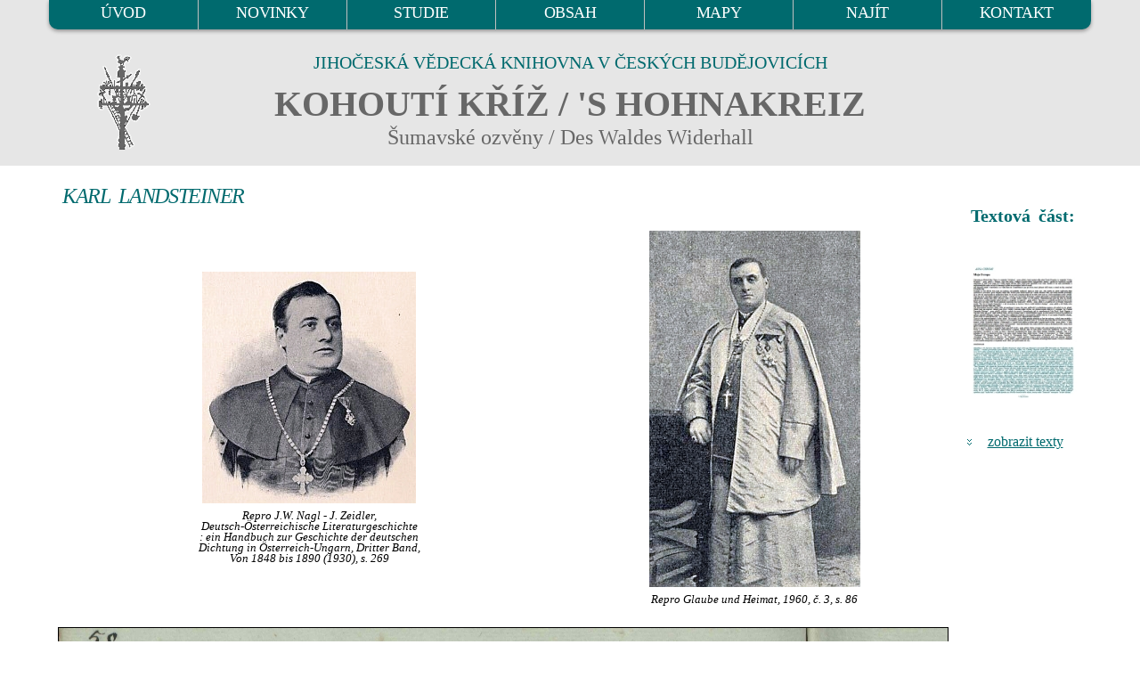

--- FILE ---
content_type: text/html
request_url: https://kohoutikriz.org/autor.html?id=lands&t=p
body_size: 5559
content:
<!DOCTYPE html>
<html lang="cs">
<head><title>LANDSTEINER, Karl (1835-1909) - Kohoutikriz.org</title>
<meta charset="utf-8" />
<link rel="" href="http://purl.org/dc/elements/1.1/">
<meta name="DC.Title" content="Kohoutí kříž">
<meta name="DC.Creator" content="Jan Mareš">
<meta name="DC.Creator" content="Ivo Kareš">
<meta name="DC.Subject" content="Šumava">
<meta name="DC.Subject" content="poezie">
<meta name="DC.Subject" content="německá literatura">
<meta name="DC.Subject" content="lyrika">
<meta name="DC.Subject" content="překlady">
<meta name="DC.Subject" content="Sudety">
<meta name="DC.Subject" content="lyrika">
<meta name="DC.Subject" content="lyrická poezie">
<meta name="DC.Subject" content="německy psaná literatura">
<meta name="DC.Subject" content="(082.21)">
<meta name="DC.Subject" content="(0.072)">
<meta name="DC.Subject" content="821.112.2">
<meta name="DC.Subject" content="82-14">
<meta name="DC.Subject" content="82-3">
<meta name="DC.Subject" content="(430-12)">
<meta name="DC.Subject" content="(436-17)">
<meta name="DC.Subject" content="(437.31-13)">
<meta name="DC.Subject" content="821.112.2-Německá literatura, německy psaná">
<meta name="DC.Subject" content="830-German Literature">
<meta name="DC.Description.abstract" content="Obsahem elektronické knihy jsou studie a medailony s ukázkami německé lyriky, lyrických črt v próze a jiného čtení ze Šumavy v originálním veršovém znění a překladech">
<meta name="DC.Publisher" content="Jihočeská vědecká knihovna v Českých Budějovicích">
<meta name="DC.Date.issued" content="2001-01-01">
<meta name="DC.Type" content="Text">
<meta name="DC.Type" content="www dokumenty">
<meta name="DC.Type" content="komentovaná vydání">
<meta name="DC.Format" content="text/html">
<meta name="DC.Format.medium" content="computerFile">
<meta name="DC.Identifier" content="https://kohoutikriz.org">
<meta name="DC.Identifier" content="URN:NBN:cz-nk2006642">
<meta name="DC.Language" content="cze">
<meta name="DC.Language" content="ger">
<meta name="DC.Coverage.spatial" content="Šumava">
<meta name="DC.Coverage.temporal" content="19.-20. stol.">
<meta name="DC.Rights" content="Jihočeská vědecká knihovna v Českých Budějovicích 2001-2026">
<META NAME="viewport" content="width=device-width">
<META NAME="RESOURCE-TYPE" content="document">
<META NAME="DISTRIBUTION" content="global">
<META NAME="COPYRIGHT" content="Jihoceska vedecka knihovna v Ceskych Budejovicich, Lidicka 1, 37059, Czech Republic - Europe, https://www.cbvk.cz/">
<META NAME="AUTHOR" content="Jihoceska vedecka knihovna v Ceskych  Budejovicich, Lidicka 1, 37059, Czech Republic - Europe, https://www.cbvk.cz/">
<META NAME="publisher" CONTENT="Jihoceska vedecka knihovna v Ceskych Budejovicich, Lidicka 1, 37059, Czech Republic - Europe, https://www.cbvk.cz/">
<META NAME="ROBOTS" content="all,index,follow">
<META NAME="revisit-after" CONTENT="30 day">
<META NAME="email" CONTENT="webmaster@cbvk.cz">
<meta name="keywords" lang="cs" content="Šumava, poezie, historie, německá literatura, lyrika, překlady, Sudety, sudetští Němci, odsun, vyhnání, Stifter, Watzlik, Slawitschek, Urzidil, Leppa, Linke, Kralik, Mally, Skalitzky, Zettl, Klostermann, Kafka, Karel May, Nietzsche, Rilke, Brecht, Jungbauer, Český Krumlov, České Budějovice, Prachatice, Vimperk, Volary, Horní Planá, Rožmberk nad Vltavou, Nové Hrady, Frymburk, Benešov nad Černou, Kaplice, Vyšší Brod, Kašperské Hory, Nýrsko, jižní Čechy, Vltava, Malše, mapa Šumavy, mapy Šumavy">
<meta name="keywords" lang="en" content="Czech, German, South Bohemia, poetry, literature, transfer">
<meta name="keywords" lang="de" content="Böhmerwald, Boehmerwald, Südböhmen, Suedboehmen, deutsche Literatur, deutsche Lyrik, Übersetzungen, Uebersetzungen, Sudetendeutschen, Sudeten, Vertreibung, Krumau, Budweis, Prachatitz, Winterberg, Wallern, Oberplan, Rosenberg, Gratzen, Friedberg, Deutsch-Beneschau, Kaplitz, Hohenfurth, Bergreichenstein, Moldau, Maltsch">
<META NAME="email" CONTENT="webmaster@cbvk.cz">
<meta name="google-site-verification" content="nFYHrn7KB1xrJZTpr3df5wrvgozmlggmMtpQ6tct3Yw">

	  <link rel="icon" href="img/favicon.ico" type="image/x-icon">
  <link rel="stylesheet" href="css/grid.css">
  <link rel="stylesheet" href="css/style.css">
  <link rel="stylesheet" href="inc/lightbox/lightbox.css" >

  <script src="js/jquery.js"></script>
  <script src="js/jquery-migrate-1.2.1.js"></script> 

  <!--[if lt IE 12]> 
  <html class="lt-ie9">
  <div style=' clear: both; text-align:center; position: relative;'>
    <a href="http://windows.microsoft.com/en-US/internet-explorer/..">
      <img src="/img/msie9.jpg" border="0" height="42" width="820"
           alt="Používáte zastaralý  internetový prohlížeč. Pro rychlejší a bezpečnější prohlížení Internetu upgradujte."/>
    </a>
  </div>
  <script src="js/html5shiv.js"></script>
  <![endif]-->

  <script src='js/device.min.js'></script>
</head>
<body>
<div class="page">
  <!--========================================================
                            HEADER
  =========================================================-->
  <header>
        <div id="stuck_container" class="stuck_container">

            <div class="container">
                <nav class="navbar navbar-default navbar-static-top ">
                    <ul class="navbar-nav sf-menu" data-type="navbar">
                                                <li>
                            <a href="/">ÚVOD</a>
                        </li>
                                                <li>
                            <a href="/novinky.html">NOVINKY</a>
                        </li>
                                                <li>
                            <a href="/studie.html">STUDIE</a>
                        </li>
                                                <li class="dropdown ">
                            <a href="/obsah.html">OBSAH</a>
                            <ul class="dropdown-menu">
                                <li>
                                    <a href="/obsah.html?s=1">A - F</a>
                                </li>
                                <li>
                                    <a href="/obsah.html?s=2">G - K</a>
                                </li>
                                <li>
                                    <a href="/obsah.html?s=3">L - P</a>
                                </li>
                                <li>
                                    <a href="/obsah.html?s=4">Q - S</a>
                                </li>
                                <li>
                                    <a href="/obsah.html?s=5">T - Z</a>
                                </li>
                            </ul>
                        </li>
                                                <li>
                            <a href="/mapy.html">MAPY</a>
                        </li>
                                                <li>
                            <a href="/najit.html">NAJÍT</a>
                        </li>                        
                                                <li>
                            <a href="/napiste.html">KONTAKT</a>
                        </li>
                    </ul>
                </nav>
            </div>

        </div>

        <section class="well well1 center991">

              <div class="container">
              <img src="/img/logo3.png" class="logomenu" alt="logo">
                             <div class="jvk">JIHOČESKÁ VĚDECKÁ KNIHOVNA V&nbsp;ČESKÝCH BUDĚJOVICÍCH</div>
                <div class="navbar-header">
                    <h2>KOHOUTÍ KŘÍŽ  / 'S&nbsp;HOHNAKREIZ</h2>
                    <span class="podnazev">Šumavské ozvěny /  Des Waldes Widerhall</span>
                </div>
            </div>
        </section>

    </header>
  <!--========================================================
                            CONTENT
  =========================================================-->

<main>        

<section class="well well4 well4_ins">
<div class="container">
  <div class="row">

    <div class="col-md-9 col-sm-12 col-xs-12">

  <h1 class='h1p'>KARL LANDSTEINER</h1>
 <table class="full">   <tr>
    <td>
      <a href='https://www.kohoutikriz.org/images/lands4.jpg' data-lightbox="kohoutikriz" title=''><img class='center' src='https://www.kohoutikriz.org/images/lands4.jpg' alt=''></a><p class='bold_p'></p><p class='italic_prilohy'>Repro J.W. Nagl - J. Zeidler,<BR>
Deutsch-Österreichische Literaturgeschichte<BR>
: ein Handbuch zur Geschichte der deutschen<BR>
Dichtung in Österreich-Ungarn, Dritter Band,<BR>
Von 1848 bis 1890 (1930), s. 269</p>    </td>
    <td>
      <a href='https://www.kohoutikriz.org/images/lands2.jpg' data-lightbox="kohoutikriz" title=''><img class='center' src='https://www.kohoutikriz.org/images/lands2.jpg' alt=''></a><p class='bold_p'></p><p class='italic_prilohy'>Repro Glaube und Heimat, 1960, č. 3, s. 86</p>    </td>
  </tr>
  <tr>
    <td id="20231010"  colspan="2">
    <style>
.objectcenteriframelands16jpg { width: 1000px; height: 428px; display: block; margin: 5px auto; border: 1px black solid; }

        @media only screen and (max-width: 960px) {

          .objectcenteriframelands16jpg { width: 350px; height: 350px; display: block; margin: 0 auto; border: 1px black solid; }
       }
  </style>

        <iframe src='/images/lands16.jpg' class='objectcenteriframelands16jpg'></iframe><a href='/images/lands16.jpg' data-lightbox="kohoutikriz" title='Záznam o jeho narození v křestní matrice farní obce Stoitzendorf'></a><p class='bold_p'>Záznam o jeho narození v křestní matrice farní obce Stoitzendorf</p><p class='italic_prilohy'>Repro <A HREF="https://data.matricula-online.eu">Matricula Online</A></p>    </td>
  </tr>

  <tr>
    <td id="20180914"  colspan="2">
    <div class='box_center'><a href='https://www.kohoutikriz.org/images/lands14.jpg' data-lightbox="kohoutikriz" title='Kostel sv. Václava v Mikulově, kde byl proboštem v letech 1886-1909'><img class='centerdvaimg' src='https://www.kohoutikriz.org/images/lands14.jpg' alt='Kostel sv. Václava v Mikulově, kde byl proboštem v letech 1886-1909'></a><a href='https://www.kohoutikriz.org/images/lands15.jpg' data-lightbox="kohoutikriz" title='Kostel sv. Václava v Mikulově, kde byl proboštem v letech 1886-1909'><img class='centerdvaimg' src='https://www.kohoutikriz.org/images/lands15.jpg' alt='Kostel sv. Václava v Mikulově, kde byl proboštem v letech 1886-1909'></a></div><p class='bold_p'>Kostel sv. Václava v Mikulově, kde byl proboštem v letech 1886-1909</p><p class='italic_prilohy'>Foto Leona Töröková</p>    </td>
  </tr>

  <tr>
    <td  colspan="2">
    <style>
.objectcenteriframelands17jpg { width: 930px; height: 452px; display: block; margin: 5px auto; border: 1px black solid; }

        @media only screen and (max-width: 960px) {

          .objectcenteriframelands17jpg { width: 350px; height: 350px; display: block; margin: 0 auto; border: 1px black solid; }
       }
  </style>

        <iframe src='/images/lands17.jpg' class='objectcenteriframelands17jpg'></iframe><a href='/images/lands17.jpg' data-lightbox="kohoutikriz" title='Záznam o jeho skonu v mikulovské úmrtní matrice'></a><p class='bold_p'>Záznam o jeho skonu v mikulovské úmrtní matrice</p><p class='italic_prilohy'>Repro MZA v Brně - <A HREF="https://www.mza.cz/actapublica/matrika">Acta Publica</A></p>    </td>
  </tr>

  <tr>
    <td  colspan="2">
    <a href='https://www.kohoutikriz.org/images/lands6.gif' data-lightbox="kohoutikriz" title='Parte ve vídeňském tisku'><img class='center' src='https://www.kohoutikriz.org/images/lands6.gif' alt='Parte ve vídeňském tisku'></a><p class='bold_p'>Parte ve vídeňském tisku</p><p class='italic_prilohy'>Repro Reichspost, 5. 4. 1909, s. 6 (<A HREF="https://anno.onb.ac.at">ANNO - AustriaN Newspapers Online</A>)</p>    </td>
  </tr>

  <tr>
    <td id="20160610">
      <a href='https://www.kohoutikriz.org/images/lands12.jpg' data-lightbox="kohoutikriz" title='Obálka (1903) lipského ilustrovaného průvodce s&nbsp;Landsteinerovým zpracováním hořických pašijí a&nbsp;mapovou přílohou'><img class='center' src='https://www.kohoutikriz.org/images/lands12.jpg' alt='Obálka (1903) lipského ilustrovaného průvodce s&nbsp;Landsteinerovým zpracováním hořických pašijí a&nbsp;mapovou přílohou'></a><p class='bold_p'>Obálka (1903) lipského ilustrovaného průvodce s&nbsp;Landsteinerovým zpracováním hořických pašijí a&nbsp;mapovou přílohou</p><p class='italic_prilohy'></p>    </td>
    <td>
      <a href='https://www.kohoutikriz.org/images/lands13.jpg' data-lightbox="kohoutikriz" title='Titulní list (1933) šestého vydání Landsteinerova zpracování hořických pašijí nákladem "farní obce Hořice na Šumavě"'><img class='center_border' src='https://www.kohoutikriz.org/images/lands13.jpg' alt='Titulní list (1933) šestého vydání Landsteinerova zpracování hořických pašijí nákladem "farní obce Hořice na Šumavě"'></a><p class='bold_p'>Titulní list (1933) šestého vydání Landsteinerova zpracování hořických pašijí nákladem "farní obce Hořice na Šumavě"</p><p class='italic_prilohy'></p>    </td>
  </tr>
  <tr>
    <td>
      <a href='https://www.kohoutikriz.org/images/lands3.jpg' data-lightbox="kohoutikriz" title='Pašijové hry v Hořicích'><img class='center' src='https://www.kohoutikriz.org/images/lands3.jpg' alt='Pašijové hry v Hořicích'></a><p class='bold_p'>Pašijové hry v Hořicích</p><p class='italic_prilohy'>Repro Glaube und Heimat, 1960, č. 3, s. 85</p>    </td>
    <td>
      <a href='https://www.kohoutikriz.org/images/lands5.jpg' data-lightbox="kohoutikriz" title='Obálka (1896)'><img class='center' src='https://www.kohoutikriz.org/images/lands5.jpg' alt='Obálka (1896)'></a><p class='bold_p'>Obálka (1896)</p><p class='italic_prilohy'></p>    </td>
  </tr>
  <tr>
    <td  colspan="2">
    <a href='https://www.kohoutikriz.org/images/lands8.jpg' data-lightbox="kohoutikriz" title=''><img class='center' src='https://www.kohoutikriz.org/images/lands8.jpg' alt=''></a><p class='bold_p'></p><p class='italic_prilohy'></p>    </td>
  </tr>

  <tr>
    <td  colspan="2">
    <a href='https://www.kohoutikriz.org/images/lands9.jpg' data-lightbox="kohoutikriz" title='Dvě kolorované pohlednice z Hořic, tu spodní vydalo nakladatelství L. E. Hansen v Českých Budějovicích'><img class='center_border' src='https://www.kohoutikriz.org/images/lands9.jpg' alt='Dvě kolorované pohlednice z Hořic, tu spodní vydalo nakladatelství L. E. Hansen v Českých Budějovicích'></a><p class='bold_p'>Dvě kolorované pohlednice z Hořic, tu spodní vydalo nakladatelství <A HREF="hanse.php">L. E. Hansen</A> v Českých Budějovicích</p><p class='italic_prilohy'>Repro <A HREF="fink.php">R. Fink</A>, Gruß aus dem Böhmerwald : farbige alte Ansichtskarten (1992), s. 97</p>    </td>
  </tr>

  <tr>
    <td  colspan="2">
    <a href='https://www.kohoutikriz.org/images/lands7.jpg' data-lightbox="kohoutikriz" title='Titulní list a frontispis českého vydání Kochemovy knihy
Veliký život Pána a Spasitele našeho Krista Ježíše (1698)'><img class='center' src='https://www.kohoutikriz.org/images/lands7.jpg' alt='Titulní list a frontispis českého vydání Kochemovy knihy
Veliký život Pána a Spasitele našeho Krista Ježíše (1698)'></a><p class='bold_p'>Titulní list a frontispis českého vydání Kochemovy knihy<BR>
Veliký život Pána a Spasitele našeho Krista Ježíše (1698)</p><p class='italic_prilohy'>Repro Lidové noviny, 22. 12. 2007, Orientace/Knihovna V</p>    </td>
  </tr>

  <tr>
    <td>
      <a href='https://www.kohoutikriz.org/images/lands10.jpg' data-lightbox="kohoutikriz" title='Vazba a frotispis (2007) nového vydání díla Martina z&nbsp;Kochemu (1634-1712) v&nbsp;českém překladu Edelberta Nymburského (1640 až 1647-1705) nakladatelstvím Argo'><img class='center' src='https://www.kohoutikriz.org/images/lands10.jpg' alt='Vazba a frotispis (2007) nového vydání díla Martina z&nbsp;Kochemu (1634-1712) v&nbsp;českém překladu Edelberta Nymburského (1640 až 1647-1705) nakladatelstvím Argo'></a><p class='bold_p'>Vazba a frotispis (2007) nového vydání díla Martina z&nbsp;Kochemu (1634-1712) v&nbsp;českém překladu Edelberta Nymburského (1640 až 1647-1705) nakladatelstvím Argo</p><p class='italic_prilohy'></p>    </td>
    <td>
      <a href='https://www.kohoutikriz.org/images/lands11.jpg' data-lightbox="kohoutikriz" title=''><img class='center_border' src='https://www.kohoutikriz.org/images/lands11.jpg' alt=''></a><p class='bold_p'></p><p class='italic_prilohy'></p>    </td>
  </tr>
 </table> 
    <div id="endpage"></div>        
    </div>
      
            
    <div class="col-md-3 col-sm-12 col-xs-12">

        <div class="ukazka_test">
        <table>
        <tr>
        <td>
        <h4>Textová část:</h4>
        </td>
        </tr>
        <tr>
        <td>
        <p><a href="http://kohoutikriz.org/autor.html?id=lands" title="Zobrazit textovou část"><img class="center_mini_text" src="/img/text.jpg"></a></p>
        </td>
        </tr>        
        <tr>
        <td>
        <p class="more_center"><a href="http://kohoutikriz.org/autor.html?id=lands" title="Zobrazit texty">zobrazit texty</a></p> 
        </td>
        </tr>
        </table>
        </div>
        
            
    </div>

</div>          

        <div class="strankovani">
          <span class="strankovani_left"><a href="http://kohoutikriz.org/autor.html?id=lands#endpage" title="Zpět do textů">zpět do textů</a></span>
          <span class="strankovani_right"><a href="http://kohoutikriz.org/autor.html?id=lang&t=p" title="Další strana přílohy">další strana přílohy</a></span>
        </div>

    
</div>        
</section>


</main>      
         

  <!--========================================================
                            FOOTER
  =========================================================-->
  <footer>
        <section>

            <div class="container">
                <div class="row">
                    <div class="col-md-3">
                        <h4>KOHOUTIKRIZ.ORG</h4>
                        <p class="text_center_color_mini">
                          <a href="http://kohoutikriz.org/">[ Úvod / Novinky ]</a>
                          <a href="http://kohoutikriz.org/studie.html">[ Studie ]</a>
                          <br><br>
                          <a href="http://kohoutikriz.org/obsah.html">[ Obsah ]</a>
                          <a href="http://kohoutikriz.org/mapy.html">[ Mapy ]</a>
                          <br><br>
                          <a href="http://kohoutikriz.org/najit.html">[ Najít ]</a>
                          <a href="http://kohoutikriz.org/napiste.html">[ Kontakt ]</a>
                          </p>
                    </div>

                    <div class="col-md-9">
                        <br>
                        <a href="https://webarchiv.cz/" target="_blank" title="WEBARCHIV"><img src="/img/webarchiv_certifikat_cb.gif" alt="WEBARCHIV" style="padding: 5px; float: right; width: 100px;"></a>
                        <p class="text_center_color_mini"><a class="nounder" href="https://www.cbvk.cz" target="_blank">Jihočeská vědecká knihovna v Českých Budějovicích &#169; 2001-2026</a> 
                        <br><br>
                        Kohoutí kříž, autor koncepce projektu, studie a překladů Jan Mareš, české texty Jan Mareš a Ivo Kareš, elektronická verze Ivo Kareš, návrh responzivního webu Jiří Nechvátal.
                        <br>
                        
                        <a rel="license" class="nounder" href="https://creativecommons.org/licenses/by-nc-nd/3.0/cz/"> <img alt="Licence Creative Commons" style="border-width:0" src="https://i.creativecommons.org/l/by-nc-nd/3.0/cz/80x15.png"> Podléhá licenci Creative Commons Uveďte autora-Neužívejte dílo komerčně-Nezasahujte do díla 3.0 Česko</a></p>
       
<br>                          
<p class="text_center_color_mini">Citace: MAREŠ Jan. Kareš Ivo. Kohoutí Kříž : šumavské ozvěny [on-line] . Jihočeská vědecká knihovna v Českých Budějovicích, c2001-2026, poslední aktualizace 14.01.2026 v 20.03. [cit. 18.01.2026]. Dostupné z: <a class="nounder" href="https://www.kohoutikriz.org">https://www.kohoutikriz.org</a></p>


						              
              
              
                    </div>

                </div>
            </div>
        </section>
    </footer>
</div>

<script src="js/script.js"></script>
<script src="inc/lightbox/lightbox.js"></script>

<!-- Google tag (gtag.js) -->
<script async src="https://www.googletagmanager.com/gtag/js?id=G-QHB2YM7E03"></script>
<script>
  window.dataLayer = window.dataLayer || [];
  function gtag(){dataLayer.push(arguments);}
  gtag('js', new Date());

  gtag('config', 'G-QHB2YM7E03');
</script>

<!-- Toplist -->
<a href="https://www.toplist.cz/" target="_top"><img src="https://toplist.cz/count.asp?id=526956&amp;logo=blank" alt="TOPlist"></a> 




</body>
</html>
